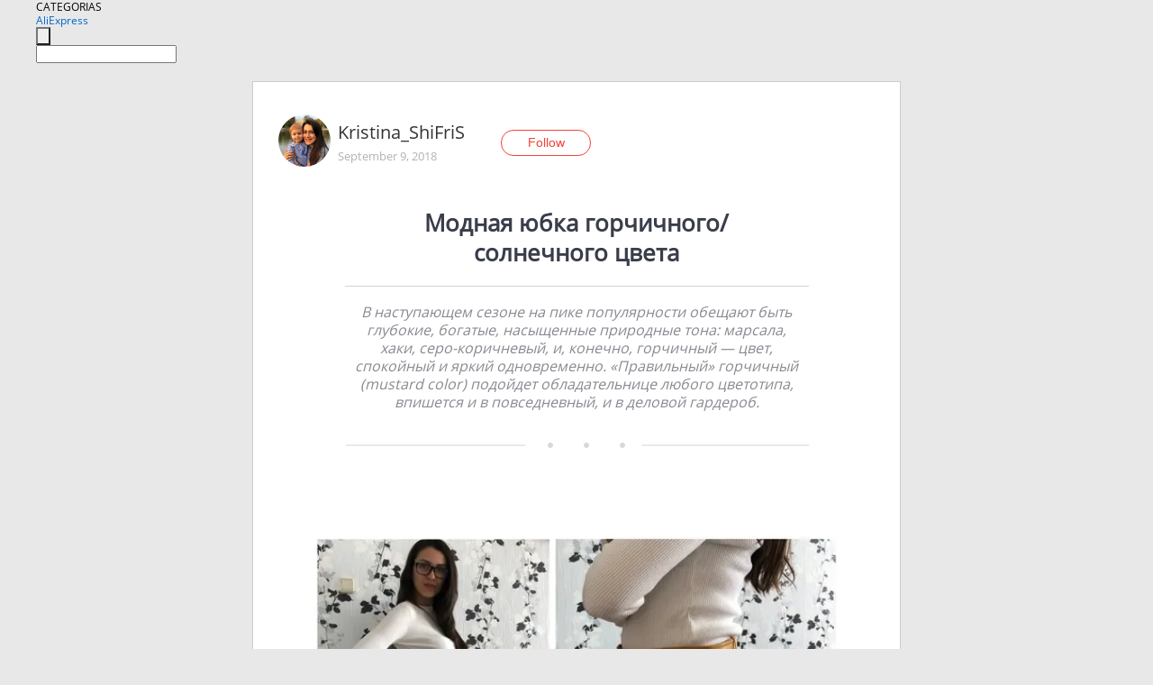

--- FILE ---
content_type: text/html;charset=UTF-8
request_url: https://www.aliexpress.com/star/ru/d-article-4000009829029616.html
body_size: 8784
content:
<!doctype html>
<html xmlns:og="http://ogp.me/ns#" xmlns:fb="http://www.facebook.com/2008/fbml">
<head>
    <meta charset="utf-8" />
    <meta http-equiv="Content-Type" content="text/html; charset=utf-8">
            <meta name="keywords" content="Модная юбка горчичного/солнечного цвета">
    
            <meta name="description" content="В наступающем сезоне на пике популярности обещают быть глубокие, богатые, насыщенные природные тона: марсала, хаки, серо-коричневый, и, конечно, горчичный — цвет, спокойный и яркий одновременно.
«Правильный» горчичный (mustard color) подойдет обладательнице любого цветотипа, впишется и в повседневный, и в деловой гардероб. " />
        <meta name="google-translate-customization" content="8daa66079a8aa29e-f219f934a1051f5a-ge19f8e1eaa3bf94b-e"/>
            <title>Модная юбка горчичного/солнечного цвета - Aliexpress</title>
                                                
           <meta name="data-spm" content="a2g1i">
    
    
                <link rel="alternate" media="only screen and (max-width: 640px)" href="https://star.aliexpress.com/post/4000009829029616"/>    
                <link rel="canonical" href="https://star.aliexpress.com/post/4000009829029616">     
    
    
           <meta property="og:title" content="Fashionable mustard/sunny skirt #AliExpress" />
   <meta name="twitter:title" content="Fashionable mustard/sunny skirt #AliExpress" />

   <meta property="og:description" content="In the coming season at the peak of popularity promise to be deep, rich, rich natural tones: marsala, khaki, gray-brown, and, of course, mustard-color, calm and bright at the same time.
&quot;Correct&quot; mustard color will suit the owner of any color type, fit in both everyday and business wardrobe. Smarter Shopping, Better Living!  Aliexpress.com" />
   <meta name="twitter:description" content="In the coming season at the peak of popularity promise to be deep, rich, rich natural tones: marsala, khaki, gray-brown, and, of course, mustard-color, calm and bright at the same time.
&quot;Correct&quot; mustard color will suit the owner of any color type, fit in both everyday and business wardrobe. Smarter Shopping, Better Living!  Aliexpress.com" />

   <meta property="og:image" content="https://ae-pic-a1.aliexpress-media.com/kf/HTB1lRC7a5nrK1RjSsziq6xptpXaJ.jpg" />
   <meta name="twitter:image" content="https://ae-pic-a1.aliexpress-media.com/kf/HTB1lRC7a5nrK1RjSsziq6xptpXaJ.jpg" />

   <meta property="og:image:width" content="1200" />

   <meta property="og:image:height" content="630" />

<meta property="og:url" content="https://star.aliexpress.com/post/4000009829029616?type=1" />

<meta property="og:type" content="article" />

<meta name="twitter:card" content="summary" />
    <meta name="viewport" content="width=device-width, initial-scale=1.0, maximum-scale=1.0, user-scalable=no" />
    <link rel="shortcut icon" href="//ae01.alicdn.com/images/eng/wholesale/icon/aliexpress.ico" type="image/x-icon"/>

    <link rel="stylesheet" type="text/css" href="//i.alicdn.com/ae-ugc/common/pc/??main.css?t=983027" />

    <script src="//i.alicdn.com/ae-global/atom/??atom.js?t=983027" data-locale="en_US"></script>
    <script src="//i.alicdn.com/ae-ugc/??hashmap.js?t=983027"></script>

        <script src="//aeu.alicdn.com/ctl/ctl.js" type="text/javascript" data-env="us"></script>
<script crossorigin type="text/javascript"  data-version="" src="//i.alicdn.com/ae-ugc/collection/pc/article/v2/??article.js?t=983027" async defer></script>



</head>
<body data-locale="" data-spm="10719911"><script>
with(document)with(body)with(insertBefore(createElement("script"),firstChild))setAttribute("exparams","userid=&aplus&ali_beacon_id=&ali_apache_id=&ali_apache_track=&ali_apache_tracktmp=&dmtrack_c={}&hn=ae%2dugc%2dweb%2df033003136101%2ede46&asid=AQAAAABMpXdprQSVLwAAAABZFDcsoFzU+Q==&sidx=0",id="beacon-aplus",src="//assets.alicdn.com/g/alilog/??aplus_plugin_aefront/index.js,mlog/aplus_int.js")
</script>
    <script>
    !(function (c, b, d, a) {
        c[a] || (c[a] = {});
        c[a].config = {
            pid: "f1fxt4k42w@c5477aa275899fd",
            appType: "web",
            imgUrl: "https://retcode-us-west-1.arms.aliyuncs.com/r.png?",
            sendResource: true,
            enableLinkTrace: true,
            behavior: true,
            ignore: {
                ignoreApis: [function (str) {
                    return !(/aliexpress/.test(str));
                }]
            }
        };
        with (b) with (body) with (insertBefore(createElement("script"), firstChild)) setAttribute("crossorigin", "", src = d)
    })(window, document, "https://g.alicdn.com/retcode/cloud-sdk/bl.js", "__bl");
</script>
    <input type="hidden" id="web-info:ws-reg-ori" value="detail" />
<input type="hidden" id="userDeviceType" value="" />
<input type="hidden" id="userCountryCode" value="US"/>
<input type="hidden" id="userCountryName" value="United States"/>
<input type="hidden" id="isResponstiveHeader" value="true"/>
<input type="hidden" id="month" value="1"/>
<input type="hidden" id="day" value="26"/>

    <input type="hidden" id="isSeller" value="false"/>

    <dsi src="https://cdp.aliexpress.com/60.htm"></dsi>


<script type="text/javascript">
    var headerConfig = {
        locale: "en_US",
        site: "glo"
    }
</script>


            <esi:include src="https://common.aliexpress.com/aeregion/aliexpress.com/common/@langField/me-lighthouse-header.htm?locale=en_US" ttl="500s"/>
    
<div class="header header-outer-container" id="header" data-spm="1000002">
    <div class="header-wrap container">
                    <div class="hm-left">
                    <div class="header-categories" id="header-categories">
                <span class="categories-title">CATEGORIAS</span>
                <i class="balloon-arrow"></i>
            </div>
                                                <div class="site-logo inside-page-logo">
                        <a href="//www.aliexpress.com/"><span class="logo-base">AliExpress</span></a>
                    </div>
                                    </div>
        <div class="hm-right">
        	                        <esi:include src="https://common.aliexpress.com/aeregion/aliexpress.com/common/@langField/ae-header.htm?locale=en_US" ttl="500s"/>
            </div>
        <div class="hm-middle">
            <form id="form-searchbar" class="searchbar-form" action="/wholesale" method="get">
                <input type="hidden" id="catId" name="catId" value="0" />
                <input type="hidden" id="historyTab" />
                <input type="hidden" id="historySearchInput" />
                <input type="hidden" id="historySearchCountry" />
                <input type="hidden" id="initiative_id" name="initiative_id" value="" />
                                                                                                                                                    <div class="searchbar-operate-box">
                                                <div id="search-cate" class="search-category hidden-sm">
                                                    <div class="search-cate-title"><span id="search-category-value" class="search-category-value"></span></div>
                        </div>
                        <input type="submit" class="search-button" value=""/>
                    </div>
                                <div class="search-key-box">
                                    <input type="text" placeholder="" maxlength="50" autocomplete="off" value="" name="SearchText" class="search-key" id="search-key" />
                                </div>
            </form>
                    </div>
    </div>
</div>

    <link rel="stylesheet" type="text/css" href="//i.alicdn.com/ae-ugc/collection/pc/article/??article.css?t=983027"/>

<div class="empty-tip">
    <div class="tip">
        <img src="//ae01.alicdn.com/kf/HTB1fv9CLXXXXXbWaXXX760XFXXXH.png" alt="">
        <p>No item found</p>
    </div>
</div>

<div class="page-container">
    <div class="container">
        <div class="main-container post-container">
            <div class="loading"></div>
            <div class="mm-ae-listUser-h5 content-container">
                <div class="list">
                    <div class="bg-cover">
                        <div class="mask-layer"></div>
                    </div>
                    <div class="userInfo">
                        <img style="margin: 8px; float: left" src="" alt="">
                        <div class="userInfo-name-container">
                            <span class="nickname"></span>
                            <p class="time"></p>
                        </div>


                        <div class="follow-wrapper ib-wrapper">
                            <span class="btn-follow-wrapper follow">
                                <button class="btn-follow">Follow</button>
                                <button class="btn-following">Following</button>
                            </span>
                        </div>
                    </div>

                    <div id="post-title" class="ugc-post-title subpost-elements">Post Title</div>
                    <div class="guidance">
                        <span id="post-summary-id" class="post-summary">Guidance</span>
                        <div class="post-border"></div>
                    </div>
                </div>
            </div>

            <div class="mm-ae-ugc-tags-h5 content-container" style="display:none">
                <div class="collage-tags">
                    <p>Related hashtags (<span class="tag-num">&nbsp;</span>)</p>
                    <div class="tags-collage"></div>
                </div>
            </div>

            <div class="mm-ae-ugc-comment-like content-container" id="ugc-comment-like">
                <div class="post-feedback">
                    <ul class="ui-tab-nav util-clearfix">
                        <li class="tab-comments ui-tab-active"><i></i>Comments (<span class="num" id="comments-num">0</span>)</li>
                        <li class="tab-likes"><i></i>Likes (<span class="num" id="likes-num">0</span>)</li>
                    </ul>
                    <div class="ui-tab-body">
                        <div class="ui-tab-pannel">
                            <div class="add-comment">
                                <div class="comment-head hide"><span class="comment-name">reply <i class="name">name</i><i class="btn-del">×</i></span></div>
                                <textarea class="form-control" maxlength="500" id="comment-input"></textarea>
                                <div class="comment-login-tips"><p>Sign In</p></div>
                                <div id="error-tips" class="error-tips"></div>
                                <button class="btn-post-comment">Post comment</button>
                            </div>
                            <div class="comments-box" id="comments-box">
                                <ul class="comments-list">
                                </ul>
                                <div class="all-comments hide"><span class="btn-more">VIEW MORE</span></div>
                            </div>
                        </div>
                        <div class="ui-tab-pannel hide">
                            <ul class="likes-list util-clearfix">
                            </ul>
                            <div class="all-likes hide"><span class="btn-more">VIEW MORE</span></div>
                        </div>
                    </div>
                </div>
            </div>
        </div>
    </div>
</div>

<script id="commentTemp" type="text/x-handlebars-template">
{{#each commentList}}
<li>
    <span class="r-avatar"><img src="{{formatAvatar commenterMember}}" class="avatar-m" alt="{{formatName commenterMember commenterMemberseq}}"></span>
    <div class="r-user-info"><span class="r-name">{{formatName commenterMember commenterMemberseq}}</span><span class="r-time">{{time createtime}}</span></div>
    <p class="r-message"><span class="be-reply {{isReplyHide beReplyNickname}}">{{beReplyNickname}}</span>{{comment}}</p>
<div class="r-operations">
    <span class="r-reply-btn" data-id="{{id}}"><i class="reply-icon"></i><span>reply</span></span>
    {{#if canDelete}}
    <span class="r-delete-btn" data-id="{{id}}"><i class="delete-icon">×</i><span>Delete</span></span>
    {{/if}}
</div>
</li>
{{/each}}
</script>

<script id="likeTemp" type="text/x-handlebars-template">
    {{#each likeList}}
    <li>
        <span class="r-avatar"><img src="{{formatAvatar this}}" class="avatar-m" alt="{{formatName this}}"></span>
        <span class="r-name">{{formatName this}}</span>
        <span class="r-time" style="display:none">Followers: {{fansCount}}</span>
    </li>
    {{/each}}
</script>

<script id="productsTemp" type="text/x-handlebars-template">
    <p class="product-header">Product List ({{count this}})</p>
<ul class="product-list">
    {{#each this}}
<li class="{{isLiHide @index}}">
    <div class="product-img-wrapper">
        <a href="{{formatUrl extendsInfo.itemUrl}}"><img src="{{extendsInfo.imageUrl}}"/></a>
    </div>
<div class="product-txt-wrapper">
    <p class="product-title"><a href="{{formatUrl extendsInfo.itemUrl}}">{{extendsInfo.comment}}</a></p>
    {{#if sellOut}}
    <span class="sell-out">Not available</span>
    {{/if}}
<p class="product-price">{{#if mobilePromotionPrice}}<i class="mobile-icon"></i><span class="mobile-tip">App only</span>{{/if}}<a
        href="{{formatUrl extendsInfo.itemUrl}}">{{extendsInfo.showPrice}}</a></p>
</div>
</li>
    {{/each}}
</ul>
    <div class="view-more {{isShow this}}"><span class="btn-more">VIEW MORE</span>
    </div>
</script>

<script>
var runParams = {
    '_lang':'en_US',
    '_platform': 'other',
    '_currency':'USD',
    'postResult': '',
    'isSuccess': 'true',
    'postId': '4000009829029616',
    'appType': '1',
    'postDetailVO': '%7B%22commentList%22%3A%5B%5D%2C%22isLikeByMe%22%3Afalse%2C%22likeByMe%22%3Afalse%2C%22likeList%22%3A%5B%7B%22createtime%22%3A1722482417066%2C%22id%22%3A8000060196616%2C%22member%22%3A%7B%22autoIncrFansEnable%22%3Afalse%2C%22avatar%22%3A%22https%3A%2F%2Fae-pic-a1.aliexpress-media.com%2Fkf%2FA7a11ce18f2d34e8a8b9532c9d7c72cfaV.jpg_200x200.jpg%22%2C%22buyerLevel%22%3A%22A1%22%2C%22commentCount%22%3A0%2C%22contactName%22%3A%22M***l%20C.%22%2C%22country%22%3A%22AU%22%2C%22fansCount%22%3A275%2C%22followCount%22%3A3373%2C%22gender%22%3A%22M%22%2C%22inBlackList%22%3Afalse%2C%22isInBlackList%22%3Afalse%2C%22isLV%22%3Afalse%2C%22lV%22%3Afalse%2C%22memberSeq%22%3A137813766%2C%22nickName%22%3A%22aussieicon%22%2C%22officialAccount%22%3Afalse%2C%22selfIntro%22%3A%22ladies%20send%20nudes%20%F0%9F%98%9Con%20X%20or%20insta%20%40cardosa1986%22%2C%22showFollowed%22%3A0%2C%22ustatus%22%3A0%7D%2C%22memberSeq%22%3A137813766%2C%22origin%22%3A2%2C%22referId%22%3A4000009829029616%2C%22type%22%3A1%7D%2C%7B%22createtime%22%3A1712971451332%2C%22id%22%3A6000040573113%2C%22member%22%3A%7B%22autoIncrFansEnable%22%3Afalse%2C%22avatar%22%3A%22https%3A%2F%2Fae-pic-a1.aliexpress-media.com%2Fkf%2FAcbd5ddb099784e719ec9d19ee886b7b4G.jpg_200x200.jpg%22%2C%22buyerLevel%22%3A%22A1%22%2C%22commentCount%22%3A0%2C%22contactName%22%3A%22O***n%20T.%22%2C%22country%22%3A%22DE%22%2C%22fansCount%22%3A179%2C%22followCount%22%3A2687%2C%22gender%22%3A%22M%22%2C%22inBlackList%22%3Afalse%2C%22isInBlackList%22%3Afalse%2C%22isLV%22%3Afalse%2C%22lV%22%3Afalse%2C%22memberSeq%22%3A4061945262%2C%22nickName%22%3A%22orhan46%22%2C%22officialAccount%22%3Afalse%2C%22selfIntro%22%3A%22no%20risk%20no%20fun%22%2C%22showFollowed%22%3A0%2C%22ustatus%22%3A0%7D%2C%22memberSeq%22%3A4061945262%2C%22origin%22%3A2%2C%22referId%22%3A4000009829029616%2C%22type%22%3A1%7D%2C%7B%22createtime%22%3A1621398882045%2C%22id%22%3A8000019681131%2C%22member%22%3A%7B%22autoIncrFansEnable%22%3Afalse%2C%22avatar%22%3A%22https%3A%2F%2Fae-pic-a1.aliexpress-media.com%2Fkf%2FUd2a1a50c7d2b4948abe234f74882cec7G.jpg_200x200.jpg%22%2C%22buyerLevel%22%3A%22A1%22%2C%22commentCount%22%3A0%2C%22contactName%22%3A%22E***c%20V.%22%2C%22country%22%3A%22US%22%2C%22fansCount%22%3A904%2C%22followCount%22%3A15308%2C%22inBlackList%22%3Afalse%2C%22isInBlackList%22%3Afalse%2C%22isLV%22%3Afalse%2C%22lV%22%3Afalse%2C%22memberSeq%22%3A1644103839%2C%22nickName%22%3A%22007JamesBond%22%2C%22officialAccount%22%3Afalse%2C%22selfIntro%22%3A%22%22%2C%22showFollowed%22%3A0%2C%22ustatus%22%3A0%7D%2C%22memberSeq%22%3A1644103839%2C%22origin%22%3A2%2C%22referId%22%3A4000009829029616%2C%22type%22%3A1%7D%2C%7B%22createtime%22%3A1618683818237%2C%22id%22%3A4000108712003%2C%22member%22%3A%7B%22autoIncrFansEnable%22%3Afalse%2C%22avatar%22%3A%22https%3A%2F%2Fae-pic-a1.aliexpress-media.com%2Fkf%2FS7bbacb8337064b989bcfd6d37a831993q.jpg_200x200.jpg%22%2C%22buyerLevel%22%3A%22A1%22%2C%22commentCount%22%3A0%2C%22contactName%22%3A%22Y***a%20K.%22%2C%22country%22%3A%22RU%22%2C%22fansCount%22%3A206%2C%22followCount%22%3A674%2C%22gender%22%3A%22F%22%2C%22inBlackList%22%3Afalse%2C%22isInBlackList%22%3Afalse%2C%22isLV%22%3Afalse%2C%22lV%22%3Afalse%2C%22memberSeq%22%3A198397972%2C%22nickName%22%3A%22Yulia_Kozlova%22%2C%22officialAccount%22%3Afalse%2C%22selfIntro%22%3A%22%22%2C%22showFollowed%22%3A0%2C%22ustatus%22%3A0%7D%2C%22memberSeq%22%3A198397972%2C%22origin%22%3A3%2C%22referId%22%3A4000009829029616%2C%22type%22%3A1%7D%2C%7B%22createtime%22%3A1576531958543%2C%22id%22%3A6000005617945%2C%22member%22%3A%7B%22autoIncrFansEnable%22%3Afalse%2C%22avatar%22%3A%22https%3A%2F%2Fae-pic-a1.aliexpress-media.com%2Fkf%2FU53b7613ed1b84564b4fb5fe08c5504370.jpg_200x200.jpg%22%2C%22buyerLevel%22%3A%22A1%22%2C%22commentCount%22%3A0%2C%22contactName%22%3A%22A***l%20T.%22%2C%22country%22%3A%22TR%22%2C%22fansCount%22%3A2978%2C%22followCount%22%3A573%2C%22gender%22%3A%22M%22%2C%22inBlackList%22%3Afalse%2C%22isInBlackList%22%3Afalse%2C%22isLV%22%3Afalse%2C%22lV%22%3Afalse%2C%22memberSeq%22%3A752725389%2C%22nickName%22%3A%22AdilTek%22%2C%22officialAccount%22%3Afalse%2C%22selfIntro%22%3A%22nayman63%40gmail.com%20%20I%20live%20in%20Istanbul%20-%20Turkey.%20I%20m%20meteorologist%20and%20climate%20researcher.%20I%20am%20working%20at%20University%20%22%2C%22showFollowed%22%3A0%2C%22ustatus%22%3A0%7D%2C%22memberSeq%22%3A752725389%2C%22origin%22%3A2%2C%22referId%22%3A4000009829029616%2C%22type%22%3A1%7D%2C%7B%22createtime%22%3A1568665048384%2C%22id%22%3A4000067736676%2C%22member%22%3A%7B%22autoIncrFansEnable%22%3Afalse%2C%22avatar%22%3A%22https%3A%2F%2Fae-pic-a1.aliexpress-media.com%2Fkf%2FS7bbacb8337064b989bcfd6d37a831993q.jpg_200x200.jpg%22%2C%22buyerLevel%22%3A%22A1%22%2C%22commentCount%22%3A0%2C%22contactName%22%3A%22A***r%20V.%22%2C%22country%22%3A%22RU%22%2C%22fansCount%22%3A140%2C%22followCount%22%3A692%2C%22gender%22%3A%22M%22%2C%22inBlackList%22%3Afalse%2C%22isInBlackList%22%3Afalse%2C%22isLV%22%3Afalse%2C%22lV%22%3Afalse%2C%22memberSeq%22%3A917054133%2C%22nickName%22%3A%22Alexandr_Vasilev_917054133%22%2C%22officialAccount%22%3Afalse%2C%22showFollowed%22%3A0%2C%22ustatus%22%3A0%7D%2C%22memberSeq%22%3A917054133%2C%22origin%22%3A2%2C%22referId%22%3A4000009829029616%2C%22type%22%3A1%7D%2C%7B%22createtime%22%3A1568537939090%2C%22id%22%3A4000067592137%2C%22member%22%3A%7B%22autoIncrFansEnable%22%3Afalse%2C%22avatar%22%3A%22https%3A%2F%2Fae-pic-a1.aliexpress-media.com%2Fkf%2FS7bbacb8337064b989bcfd6d37a831993q.jpg_200x200.jpg%22%2C%22buyerLevel%22%3A%22A1%22%2C%22commentCount%22%3A0%2C%22contactName%22%3A%22I***r%20M.%22%2C%22country%22%3A%22RU%22%2C%22fansCount%22%3A94%2C%22followCount%22%3A242%2C%22gender%22%3A%22M%22%2C%22inBlackList%22%3Afalse%2C%22isInBlackList%22%3Afalse%2C%22isLV%22%3Afalse%2C%22lV%22%3Afalse%2C%22memberSeq%22%3A732355772%2C%22nickName%22%3A%22Igor_Macko%22%2C%22officialAccount%22%3Afalse%2C%22showFollowed%22%3A0%2C%22ustatus%22%3A0%7D%2C%22memberSeq%22%3A732355772%2C%22origin%22%3A3%2C%22referId%22%3A4000009829029616%2C%22type%22%3A1%7D%2C%7B%22createtime%22%3A1556383001898%2C%22id%22%3A50127418066%2C%22member%22%3A%7B%22autoIncrFansEnable%22%3Afalse%2C%22avatar%22%3A%22https%3A%2F%2Fae-pic-a1.aliexpress-media.com%2Fkf%2FS7bbacb8337064b989bcfd6d37a831993q.jpg_200x200.jpg%22%2C%22buyerLevel%22%3A%22A1%22%2C%22commentCount%22%3A0%2C%22contactName%22%3A%22V***o%20V.%22%2C%22country%22%3A%22AR%22%2C%22fansCount%22%3A5%2C%22followCount%22%3A1%2C%22inBlackList%22%3Afalse%2C%22isInBlackList%22%3Afalse%2C%22isLV%22%3Afalse%2C%22lV%22%3Afalse%2C%22memberSeq%22%3A1828886099%2C%22nickName%22%3A%22Vero_Vero%22%2C%22officialAccount%22%3Afalse%2C%22showFollowed%22%3A0%2C%22ustatus%22%3A0%7D%2C%22memberSeq%22%3A1828886099%2C%22origin%22%3A2%2C%22referId%22%3A4000009829029616%2C%22type%22%3A1%7D%2C%7B%22createtime%22%3A1553933511761%2C%22id%22%3A6000000837793%2C%22member%22%3A%7B%22autoIncrFansEnable%22%3Afalse%2C%22avatar%22%3A%22https%3A%2F%2Fae-pic-a1.aliexpress-media.com%2Fkf%2FUT8r.eWX.VXXXagOFbXm.jpg_200x200.jpg%22%2C%22buyerLevel%22%3A%22A1%22%2C%22commentCount%22%3A0%2C%22contactName%22%3A%22M***c%20A.%22%2C%22country%22%3A%22NL%22%2C%22fansCount%22%3A143%2C%22followCount%22%3A12%2C%22gender%22%3A%22M%22%2C%22inBlackList%22%3Afalse%2C%22isInBlackList%22%3Afalse%2C%22isLV%22%3Afalse%2C%22lV%22%3Afalse%2C%22memberSeq%22%3A877429814%2C%22nickName%22%3A%22Maabster%22%2C%22officialAccount%22%3Afalse%2C%22selfIntro%22%3A%22%22%2C%22showFollowed%22%3A0%2C%22ustatus%22%3A0%7D%2C%22memberSeq%22%3A877429814%2C%22origin%22%3A3%2C%22referId%22%3A4000009829029616%2C%22type%22%3A1%7D%2C%7B%22createtime%22%3A1550092607267%2C%22id%22%3A4000054783717%2C%22member%22%3A%7B%22autoIncrFansEnable%22%3Afalse%2C%22avatar%22%3A%22https%3A%2F%2Fae-pic-a1.aliexpress-media.com%2Fkf%2FUT8PV2LXrxbXXagOFbXw.jpg_200x200.jpg%22%2C%22buyerLevel%22%3A%22A1%22%2C%22commentCount%22%3A0%2C%22contactName%22%3A%22A***t%20A.%22%2C%22country%22%3A%22RU%22%2C%22fansCount%22%3A615%2C%22followCount%22%3A1909%2C%22gender%22%3A%22F%22%2C%22inBlackList%22%3Afalse%2C%22isInBlackList%22%3Afalse%2C%22isLV%22%3Afalse%2C%22lV%22%3Afalse%2C%22memberSeq%22%3A703363230%2C%22nickName%22%3A%22%D0%A5%D1%8C%D1%8D%D0%BD%D1%83%D0%BD%D1%8D%22%2C%22officialAccount%22%3Afalse%2C%22selfIntro%22%3A%22%22%2C%22showFollowed%22%3A0%2C%22ustatus%22%3A0%7D%2C%22memberSeq%22%3A703363230%2C%22origin%22%3A2%2C%22referId%22%3A4000009829029616%2C%22type%22%3A1%7D%5D%2C%22memberSnapshotVO%22%3A%7B%22autoIncrFansEnable%22%3Afalse%2C%22avatar%22%3A%22https%3A%2F%2Fae-pic-a1.aliexpress-media.com%2Fkf%2FU079a6c22110e413eb9686018352eb1b6D.jpg_200x200.jpg%22%2C%22buyerLevel%22%3A%22A1%22%2C%22commentCount%22%3A0%2C%22contactName%22%3A%22K***a%20S.%22%2C%22country%22%3A%22RU%22%2C%22fansCount%22%3A10326%2C%22followCount%22%3A366%2C%22followedByMe%22%3Afalse%2C%22gender%22%3A%22F%22%2C%22inBlackList%22%3Afalse%2C%22isInBlackList%22%3Afalse%2C%22isLV%22%3Afalse%2C%22lV%22%3Afalse%2C%22memberSeq%22%3A811619616%2C%22nickName%22%3A%22Kristina_ShiFriS%22%2C%22officialAccount%22%3Afalse%2C%22selfIntro%22%3A%22%D0%9C%D0%B0%D0%BC%D0%B0%20%D0%BC%D0%B0%D0%BB%D0%B5%D0%BD%D1%8C%D0%BA%D0%BE%D0%B9%20%D0%BF%D1%80%D0%B8%D0%BD%D1%86%D0%B5%D1%81%D1%81%D1%8B%5Cn%5Cn%5Cnhttps%3A%2F%2Finstagram.com%2Fkristina_shifris%5CnE-mail%3A%20shifris%40yandex.ru%5CnVK%3A%20https%3A%2F%2Fm.vk.com%2Fid540742019%5Cnhttps%3A%2F%2Fru.itao.com%2Fu%2F299491494%5Cnhttps%3A%2F%2Fwww.youtube.com%2Fchannel%2FUCJduEDmcTUTHLto2Bcw3-xA%5Cn%5Cn%5CnMy%20parameters%3A%20chest%2086%20cm%2C%20waist%2068%20cm%2C%20hips%2C%2088%20cm%2C%20%5Cnheight%20174%20cm%2C%20weight%2059%20kg.%22%2C%22showFollowed%22%3A0%2C%22ustatus%22%3A0%7D%2C%22postEntity%22%3A%7B%22apptype%22%3A1%2C%22categoryId%22%3A999%2C%22commentCount%22%3A33%2C%22createtime%22%3A1536508427509%2C%22duringReviewPeriod%22%3Afalse%2C%22extendsInfo%22%3A%22newpost%22%2C%22extendsJson%22%3A%22%7B%5C%22snsShareImage%5C%22%3A%5C%22HTB1lRC7a5nrK1RjSsziq6xptpXaJ.jpg%5C%22%7D%22%2C%22featured%22%3A0%2C%22hashtags%22%3A%22Skirt%20%D0%BC%D0%BE%D0%B4%D0%B0%20%D0%BA%D1%80%D0%B0%D1%81%D0%BE%D1%82%D0%B0%20Simplee%20goodbuy%22%2C%22id%22%3A4000009829029616%2C%22likeCount%22%3A184%2C%22locale%22%3A%22ru_RU%22%2C%22localeGroup%22%3A%22ru%22%2C%22mainPicHeight%22%3A0%2C%22mainPicList%22%3A%5B%5D%2C%22mainPicWidth%22%3A0%2C%22memberseq%22%3A811619616%2C%22origin%22%3A3%2C%22repostCount%22%3A0%2C%22status%22%3A0%2C%22subPostCount%22%3A16%2C%22subPostList%22%3A%5B%7B%22bigImageUrl%22%3A%22https%3A%2F%2Fae-pic-a1.aliexpress-media.com%2Fkf%2FUTB85wQ7CVfFXKJk43Otq6xIPFXad.jpg_960x960.jpg%22%2C%22extendsInfo%22%3A%22%7B%5C%22width%5C%22%3A%5C%221000%5C%22%2C%5C%22height%5C%22%3A%5C%221000%5C%22%7D%22%2C%22id%22%3A4000009829030%2C%22imageUrl%22%3A%22https%3A%2F%2Fae-pic-a1.aliexpress-media.com%2Fkf%2FUTB85wQ7CVfFXKJk43Otq6xIPFXad.jpg_640x640.jpg%22%2C%22position%22%3A0%2C%22postId%22%3A4000009829029616%2C%22type%22%3A1%7D%2C%7B%22content%22%3A%22%D0%AF%20%D0%B2%20%D0%B2%D0%BE%D1%81%D1%82%D0%BE%D1%80%D0%B3%D0%B5%20%D0%BE%D1%82%20%D0%B0%D1%81%D0%B8%D0%BC%D0%BC%D0%B5%D1%82%D1%80%D0%B8%D1%87%D0%BD%D0%BE%D0%B3%D0%BE%20%D0%BA%D1%80%D0%BE%D1%8F%20%D1%8E%D0%B1%D0%BE%D1%87%D0%BA%D0%B8.%20%D0%AD%D1%82%D0%BE%20%D0%B2%D1%8B%D0%B3%D0%BB%D1%8F%D0%B4%D0%B8%D1%82%20%D0%BC%D0%BE%D0%B4%D0%BD%D0%BE%20%D0%B8%20%D1%81%D1%82%D0%B8%D0%BB%D1%8C%D0%BD%D0%BE.%20%D0%9D%D0%B5%D0%BE%D0%B1%D1%8B%D1%87%D0%BD%D1%8B%D0%B9%20%D0%BF%D0%BE%D0%BA%D1%80%D0%BE%D0%B9%20%D0%BF%D1%80%D0%B8%D0%B4%D0%B0%D1%91%D1%82%20%D0%BC%D0%BE%D0%B4%D0%B5%D0%BB%D0%B8%20%D0%BD%D0%B5%D0%BA%D1%83%D1%8E%20%D1%85%D0%B0%D0%BE%D1%82%D0%B8%D1%87%D0%BD%D0%BE%D1%81%D1%82%D1%8C%20%D0%B8%20%D1%81%D0%B2%D0%BE%D0%B1%D0%BE%D0%B4%D1%83.%20%D0%92%20%D0%BB%D1%8E%D0%B1%D0%BE%D0%BC%20%D1%81%D0%BB%D1%83%D1%87%D0%B0%D0%B5%20%D1%82%D0%B0%D0%BA%D0%BE%D0%B5%20%D0%BE%D0%B1%D0%BB%D0%B0%D1%87%D0%B5%D0%BD%D0%B8%D0%B5%20%D0%BD%D0%B5%20%D0%BE%D1%81%D1%82%D0%B0%D0%B2%D0%B8%D1%82%20%D0%B4%D0%B5%D0%B2%D1%83%D1%88%D0%BA%D1%83%20%D0%B1%D0%B5%D0%B7%20%D0%B2%D0%BD%D0%B8%D0%BC%D0%B0%D0%BD%D0%B8%D1%8F.%20%D0%96%D0%B5%D0%BD%D1%89%D0%B8%D0%BD%D0%B0%D0%BC%2C%20%D1%83%D1%81%D1%82%D0%B0%D0%B2%D1%88%D0%B8%D0%BC%20%D0%BE%D1%82%20%D0%BE%D0%B1%D1%8B%D0%BA%D0%BD%D0%BE%D0%B2%D0%B5%D0%BD%D0%BD%D0%BE%D0%B9%20%D0%B8%20%D0%BB%D0%B0%D0%BA%D0%BE%D0%BD%D0%B8%D1%87%D0%BD%D0%BE%D0%B9%20%D0%BE%D0%B4%D0%B5%D0%B6%D0%B4%D1%8B%2C%20%D1%81%D1%82%D0%BE%D0%B8%D1%82%20%D0%BE%D0%B1%D1%80%D0%B0%D1%82%D0%B8%D1%82%D1%8C%20%D0%B2%D0%BD%D0%B8%D0%BC%D0%B0%D0%BD%D0%B8%D0%B5%20%D0%BD%D0%B0%20%D1%82%D0%B0%D0%BA%D0%BE%D0%B9%20%D0%BA%D1%80%D0%BE%D0%B9%20%D0%BE%D0%B4%D0%B5%D0%B6%D0%B4%D1%8B.%20%D0%AD%D1%82%D0%BE%D1%82%20%D0%BD%D0%B0%D1%80%D1%8F%D0%B4%20%D0%B2%20%D0%BE%D0%B1%D1%80%D0%B0%D0%B7%D0%B5%20%D0%BF%D1%80%D0%B8%D0%B4%D0%B0%D1%81%D1%82%20%D0%B5%D0%BC%D1%83%20%D0%BE%D1%80%D0%B8%D0%B3%D0%B8%D0%BD%D0%B0%D0%BB%D1%8C%D0%BD%D0%BE%D1%81%D1%82%D1%8C%20%D0%B8%20%D0%BD%D0%B5%D0%BF%D1%80%D0%B8%D0%BD%D1%83%D0%B6%D0%B4%D0%B5%D0%BD%D0%BD%D0%BE%D1%81%D1%82%D1%8C.%22%2C%22id%22%3A4000009829031%2C%22position%22%3A1%2C%22postId%22%3A4000009829029616%2C%22subTranslatedContents%22%3A%7B%22content%22%3A%22I%27m%20delighted%20with%20the%20asymmetrical%20cut%20of%20the%20skirt.%20It%20looks%20fashionable%20and%20stylish.%20Unusual%20cut%20gives%20the%20model%20some%20chaoticism%20and%20freedom.%20In%20any%20case%2C%20this%20possession%20will%20not%20leave%20the%20girl%20without%20attention.%20Women%2C%20tired%20of%20ordinary%20and%20concise%20clothes%2C%20should%20pay%20attention%20to%20such%20a%20cut%20of%20clothes.%20This%20outfit%20in%20the%20image%20will%20give%20it%20originality%20and%20ease.%22%7D%2C%22type%22%3A0%7D%2C%7B%22bigImageUrl%22%3A%22https%3A%2F%2Fae-pic-a1.aliexpress-media.com%2Fkf%2FUTB8ivVFi22JXKJkSanrq6y3lVXa7.jpg_960x960.jpg%22%2C%22extendsInfo%22%3A%22%7B%5C%22width%5C%22%3A%5C%221000%5C%22%2C%5C%22height%5C%22%3A%5C%221000%5C%22%7D%22%2C%22id%22%3A4000009829032%2C%22imageUrl%22%3A%22https%3A%2F%2Fae-pic-a1.aliexpress-media.com%2Fkf%2FUTB8ivVFi22JXKJkSanrq6y3lVXa7.jpg_640x640.jpg%22%2C%22position%22%3A2%2C%22postId%22%3A4000009829029616%2C%22type%22%3A1%7D%2C%7B%22content%22%3A%22%D0%94%D0%BE%D1%81%D1%82%D0%B0%D0%B2%D0%BA%D0%B0%20%D0%B1%D1%8B%D1%81%D1%82%D1%80%D0%B0%D1%8F%20-%20%D0%B2%20%D1%82%D0%B5%D1%87%D0%B5%D0%BD%D0%B8%D0%B8%20%D0%B4%D0%B2%D1%83%D1%85%20%D0%BD%D0%B5%D0%B4%D0%B5%D0%BB%D1%8C%20%D1%88%D0%BB%D0%B0%20%D0%BF%D0%BE%D1%81%D1%8B%D0%BB%D0%BA%D0%B0%20%D0%B4%D0%BE%20%D0%9C%D0%BE%D1%81%D0%BA%D0%B2%D1%8B.%20%D0%A3%D0%BF%D0%B0%D0%BA%D0%BE%D0%B2%D0%B0%D0%BD%D0%BE%20%D0%B1%D1%8B%D0%BB%D0%BE%20%D0%B2%20%D1%84%D0%B8%D1%80%D0%BC%D0%B5%D0%BD%D0%BD%D1%8B%D0%B9%20%D0%BF%D0%B0%D0%BA%D0%B5%D1%82%2C%20%D0%B2%20%D1%81%D0%BB%D0%BE%D0%B8%20%D0%BF%D1%80%D0%BE%D0%BB%D0%BE%D0%B6%D0%B5%D0%BD%D0%B0%20%D1%83%D0%BF%D0%B0%D0%BA%D0%BE%D0%B2%D0%BE%D1%87%D0%BD%D0%B0%D1%8F%20%D0%B1%D1%83%D0%BC%D0%B0%D0%B3%D0%B0.%20%22%2C%22id%22%3A4000009829033%2C%22position%22%3A3%2C%22postId%22%3A4000009829029616%2C%22subTranslatedContents%22%3A%7B%22content%22%3A%22Delivery%20fast-within%20two%20weeks%20there%20was%20a%20parcel%20to%20moscow.%20Packed%20in%20a%20branded%20package%2C%20packed%20in%20layers.%22%7D%2C%22type%22%3A0%7D%2C%7B%22bigImageUrl%22%3A%22https%3A%2F%2Fae-pic-a1.aliexpress-media.com%2Fkf%2FUTB8zQmJCMQydeJk43PUq6AyQpXas.jpg_960x960.jpg%22%2C%22extendsInfo%22%3A%22%7B%5C%22width%5C%22%3A%5C%221000%5C%22%2C%5C%22height%5C%22%3A%5C%221000%5C%22%7D%22%2C%22id%22%3A4000009829034%2C%22imageUrl%22%3A%22https%3A%2F%2Fae-pic-a1.aliexpress-media.com%2Fkf%2FUTB8zQmJCMQydeJk43PUq6AyQpXas.jpg_640x640.jpg%22%2C%22position%22%3A4%2C%22postId%22%3A4000009829029616%2C%22type%22%3A1%7D%2C%7B%22content%22%3A%22%D0%94%D0%BE%D1%81%D1%82%D0%B0%D0%B2%D0%BA%D0%B0%20%D0%B1%D1%8B%D1%81%D1%82%D1%80%D0%B0%D1%8F%20-%20%D0%B2%20%D1%82%D0%B5%D1%87%D0%B5%D0%BD%D0%B8%D0%B8%20%D0%B4%D0%B2%D1%83%D1%85%20%D0%BD%D0%B5%D0%B4%D0%B5%D0%BB%D1%8C%20%D1%88%D0%BB%D0%B0%20%D0%BF%D0%BE%D1%81%D1%8B%D0%BB%D0%BA%D0%B0%20%D0%B4%D0%BE%20%D0%9C%D0%BE%D1%81%D0%BA%D0%B2%D1%8B.%20%D0%A3%D0%BF%D0%B0%D0%BA%D0%BE%D0%B2%D0%B0%D0%BD%D0%BE%20%D0%B1%D1%8B%D0%BB%D0%BE%20%D0%B2%20%D1%84%D0%B8%D1%80%D0%BC%D0%B5%D0%BD%D0%BD%D1%8B%D0%B9%20%D0%BF%D0%B0%D0%BA%D0%B5%D1%82%2C%20%D0%B2%20%D1%81%D0%BB%D0%BE%D0%B8%20%D0%BF%D1%80%D0%BE%D0%BB%D0%BE%D0%B6%D0%B5%D0%BD%D0%B0%20%D1%83%D0%BF%D0%B0%D0%BA%D0%BE%D0%B2%D0%BE%D1%87%D0%BD%D0%B0%D1%8F%20%D0%B1%D1%83%D0%BC%D0%B0%D0%B3%D0%B0.%20%22%2C%22id%22%3A4000009829035%2C%22position%22%3A5%2C%22postId%22%3A4000009829029616%2C%22subTranslatedContents%22%3A%7B%22content%22%3A%22Delivery%20fast-within%20two%20weeks%20there%20was%20a%20parcel%20to%20moscow.%20Packed%20in%20a%20branded%20package%2C%20packed%20in%20layers.%22%7D%2C%22type%22%3A0%7D%2C%7B%22bigImageUrl%22%3A%22https%3A%2F%2Fae-pic-a1.aliexpress-media.com%2Fkf%2FUTB8QIxKiVfJXKJkSamHq6zLyVXaV.jpg_960x960.jpg%22%2C%22extendsInfo%22%3A%22%7B%5C%22width%5C%22%3A%5C%22750%5C%22%2C%5C%22height%5C%22%3A%5C%221000%5C%22%7D%22%2C%22id%22%3A4000009829036%2C%22imageUrl%22%3A%22https%3A%2F%2Fae-pic-a1.aliexpress-media.com%2Fkf%2FUTB8QIxKiVfJXKJkSamHq6zLyVXaV.jpg_640x640.jpg%22%2C%22position%22%3A6%2C%22postId%22%3A4000009829029616%2C%22type%22%3A1%7D%2C%7B%22content%22%3A%22%D0%9D%D0%B0%20%D0%BF%D0%B0%D1%80%D0%B0%D0%BC%D0%B5%D1%82%D1%80%D1%8B%20%D0%9E%D0%A2%2068%D1%81%D0%BC%2C%20%D0%9E%D0%91%2088%D1%81%D0%BC%2C%20%D1%80%D0%BE%D1%81%D1%82%20174%D1%81%D0%BC%2C%20%D0%B2%D1%8B%D0%B1%D1%80%D0%B0%D0%BB%D0%B0%20%D1%80%D0%B0%D0%B7%D0%BC%D0%B5%D1%80%20S.%20%D0%A0%D0%B0%D0%B7%D0%BC%D0%B5%D1%80%20%D0%BF%D0%BE%D0%B4%D0%BE%D1%88%D1%91%D0%BB%20%D1%85%D0%BE%D1%80%D0%BE%D1%88%D0%BE.%22%2C%22id%22%3A4000009829037%2C%22position%22%3A7%2C%22postId%22%3A4000009829029616%2C%22subTranslatedContents%22%3A%7B%22content%22%3A%22On%20the%20parameters%20from%2068%20cm%2C%20about%2088%20cm%2C%20height%20174%20cm%2C%20chose%20the%20size%20s.%20the%20size%20approached%20well.%22%7D%2C%22type%22%3A0%7D%2C%7B%22bigImageUrl%22%3A%22https%3A%2F%2Fae-pic-a1.aliexpress-media.com%2Fkf%2FUTB89I1MCRahduJk43Jaq6zM8FXaE.jpg_960x960.jpg%22%2C%22extendsInfo%22%3A%22%7B%5C%22width%5C%22%3A%5C%221000%5C%22%2C%5C%22height%5C%22%3A%5C%221000%5C%22%7D%22%2C%22id%22%3A4000009829038%2C%22imageUrl%22%3A%22https%3A%2F%2Fae-pic-a1.aliexpress-media.com%2Fkf%2FUTB89I1MCRahduJk43Jaq6zM8FXaE.jpg_640x640.jpg%22%2C%22position%22%3A8%2C%22postId%22%3A4000009829029616%2C%22type%22%3A1%7D%2C%7B%22content%22%3A%22%D0%9A%D0%B0%D1%87%D0%B5%D1%81%D1%82%D0%B2%D0%BE%20%D0%BE%D1%82%D0%BB%D0%B8%D1%87%D0%BD%D0%BE%D0%B5%2C%20%D0%B2%D1%81%D0%B5%20%D0%B0%D0%BA%D0%BA%D1%83%D1%80%D0%B0%D1%82%D0%BD%D0%BE%20%D0%B8%20%D1%80%D0%BE%D0%B2%D0%BD%D0%BE.%20%D0%9C%D0%BE%D0%BB%D0%BD%D0%B8%D1%8F%20%D1%80%D0%B0%D0%B1%D0%BE%D1%82%D0%B0%D0%B5%D1%82%20%D0%BE%D1%82%D0%BB%D0%B8%D1%87%D0%BD%D0%BE.%20%5Cn%20%D0%94%D1%83%D0%BC%D0%B0%D1%8E%20%D0%BC%D0%BD%D0%BE%D0%B3%D0%B8%D0%B5%20%D0%B7%D0%BD%D0%B0%D0%BA%D0%BE%D0%BC%D1%8B%20%D1%81%20%D0%B8%D0%B7%D0%B3%D0%BE%D1%82%D0%BE%D0%B2%D0%B8%D1%82%D0%B5%D0%BB%D0%B5%D0%BC%20Simplee.%20%D0%9E%D0%BD%D0%B8%20%D0%B2%D1%81%D0%B5%D0%B3%D0%B4%D0%B0%20%D0%BF%D0%BE%D0%B4%D0%B4%D0%B5%D1%80%D0%B6%D0%B8%D0%B2%D0%B0%D1%8E%D1%82%20%D1%80%D0%B5%D0%B9%D1%82%D0%B8%D0%BD%D0%B3%20%D0%BA%D0%B0%D1%87%D0%B5%D1%81%D1%82%D0%B2%D0%B5%D0%BD%D0%BD%D0%BE%D0%B9%20%D0%B8%20%D0%BE%D1%80%D0%B8%D0%B3%D0%B8%D0%BD%D0%B0%D0%BB%D1%8C%D0%BD%D0%BE%D0%B9%20%D0%B6%D0%B5%D0%BD%D1%81%D0%BA%D0%BE%D0%B9%20%D0%BE%D0%B4%D0%B5%D0%B6%D0%B4%D1%8B.%20%22%2C%22id%22%3A4000009829039%2C%22position%22%3A9%2C%22postId%22%3A4000009829029616%2C%22subTranslatedContents%22%3A%7B%22content%22%3A%22The%20quality%20is%20excellent%2C%20everything%20is%20neat%20and%20smooth.%20Lightning%20works%20fine.%5CnI%20think%20many%20are%20familiar%20with%20the%20manufacturer%20simplee.%20They%20always%20support%20the%20rating%20of%20high-quality%20and%20original%20women%27s%20clothing.%22%7D%2C%22type%22%3A0%7D%2C%7B%22bigImageUrl%22%3A%22https%3A%2F%2Fae-pic-a1.aliexpress-media.com%2Fkf%2FUTB85gBBi_zIXKJkSafVq6yWgXXag.jpg_960x960.jpg%22%2C%22extendsInfo%22%3A%22%7B%5C%22width%5C%22%3A%5C%221000%5C%22%2C%5C%22height%5C%22%3A%5C%221000%5C%22%7D%22%2C%22id%22%3A4000009829040%2C%22imageUrl%22%3A%22https%3A%2F%2Fae-pic-a1.aliexpress-media.com%2Fkf%2FUTB85gBBi_zIXKJkSafVq6yWgXXag.jpg_640x640.jpg%22%2C%22position%22%3A10%2C%22postId%22%3A4000009829029616%2C%22type%22%3A1%7D%2C%7B%22bigImageUrl%22%3A%22https%3A%2F%2Fae-pic-a1.aliexpress-media.com%2Fkf%2FUTB8IAtviYnJXKJkSahGq6xhzFXac.jpg_960x960.jpg%22%2C%22extendsInfo%22%3A%22%7B%5C%22width%5C%22%3A%5C%221000%5C%22%2C%5C%22height%5C%22%3A%5C%221000%5C%22%7D%22%2C%22id%22%3A4000009829041%2C%22imageUrl%22%3A%22https%3A%2F%2Fae-pic-a1.aliexpress-media.com%2Fkf%2FUTB8IAtviYnJXKJkSahGq6xhzFXac.jpg_640x640.jpg%22%2C%22position%22%3A11%2C%22postId%22%3A4000009829029616%2C%22type%22%3A1%7D%2C%7B%22bigImageUrl%22%3A%22https%3A%2F%2Fae-pic-a1.aliexpress-media.com%2Fkf%2FUTB8h2VFi22JXKJkSanrq6y3lVXaW.jpg_960x960.jpg%22%2C%22extendsInfo%22%3A%22%7B%5C%22width%5C%22%3A%5C%221000%5C%22%2C%5C%22height%5C%22%3A%5C%221000%5C%22%7D%22%2C%22id%22%3A4000009829042%2C%22imageUrl%22%3A%22https%3A%2F%2Fae-pic-a1.aliexpress-media.com%2Fkf%2FUTB8h2VFi22JXKJkSanrq6y3lVXaW.jpg_640x640.jpg%22%2C%22position%22%3A12%2C%22postId%22%3A4000009829029616%2C%22type%22%3A1%7D%2C%7B%22bigImageUrl%22%3A%22https%3A%2F%2Fae-pic-a1.aliexpress-media.com%2Fkf%2FUTB80A8OCiaMiuJk43PTq6ySmXXaE.jpg_960x960.jpg%22%2C%22extendsInfo%22%3A%22%7B%5C%22width%5C%22%3A%5C%221000%5C%22%2C%5C%22height%5C%22%3A%5C%221000%5C%22%7D%22%2C%22id%22%3A4000009829043%2C%22imageUrl%22%3A%22https%3A%2F%2Fae-pic-a1.aliexpress-media.com%2Fkf%2FUTB80A8OCiaMiuJk43PTq6ySmXXaE.jpg_640x640.jpg%22%2C%22position%22%3A13%2C%22postId%22%3A4000009829029616%2C%22type%22%3A1%7D%2C%7B%22bigImageUrl%22%3A%22https%3A%2F%2Fae-pic-a1.aliexpress-media.com%2Fkf%2FUTB8hLVFi22JXKJkSanrq6y3lVXaG.jpg_960x960.jpg%22%2C%22extendsInfo%22%3A%22%7B%5C%22width%5C%22%3A%5C%221000%5C%22%2C%5C%22height%5C%22%3A%5C%221000%5C%22%7D%22%2C%22id%22%3A4000009829044%2C%22imageUrl%22%3A%22https%3A%2F%2Fae-pic-a1.aliexpress-media.com%2Fkf%2FUTB8hLVFi22JXKJkSanrq6y3lVXaG.jpg_640x640.jpg%22%2C%22position%22%3A14%2C%22postId%22%3A4000009829029616%2C%22type%22%3A1%7D%2C%7B%22content%22%3A%22%D0%AF%20%D0%BE%D1%87%D0%B5%D0%BD%D1%8C%20%D0%B4%D0%BE%D0%B2%D0%BE%D0%BB%D1%8C%D0%BD%D0%B0%20%D0%BF%D0%BE%D0%BA%D1%83%D0%BF%D0%BA%D0%BE%D0%B9.%20%D0%90%20%D0%BA%D1%82%D0%BE%20%D0%B7%D0%B0%D0%B4%D1%83%D0%BC%D1%8B%D0%B2%D0%B0%D0%B5%D1%82%D1%81%D1%8F%20%D0%BE%20%D0%BF%D0%BE%D0%BA%D1%83%D0%BF%D0%BA%D0%B5%20%D0%BC%D0%BE%D0%B4%D0%BD%D0%BE%D0%B9%20%D1%8E%D0%B1%D0%BE%D1%87%D0%BA%D0%B8%20%D0%BD%D0%B0%20%D0%BE%D1%81%D0%B5%D0%BD%D0%BD%D0%B8%D0%B9%20%D0%BF%D0%B5%D1%80%D0%B8%D0%BE%D0%B4%2C%20%D0%BE%D0%B1%D1%80%D0%B0%D1%82%D0%B8%D1%82%D0%B5%20%D0%B2%D0%BD%D0%B8%D0%BC%D0%B0%D0%BD%D0%B8%D0%B5%20%D0%BD%D0%B0%20%D0%B4%D0%B0%D0%BD%D0%BD%D1%83%D1%8E%20%D0%BC%D0%BE%D0%B4%D0%B5%D0%BB%D1%8C.%20%5Cn%D0%A3%D0%B4%D0%B0%D1%87%D0%BD%D1%8B%D1%85%20%D0%BF%D0%BE%D0%BA%D1%83%D0%BF%D0%BE%D0%BA%20%F0%9F%91%9B%F0%9F%91%9B%F0%9F%91%9B%5Cn%D0%94%D0%BE%20%D1%81%D0%BA%D0%BE%D1%80%D1%8B%D1%85%20%D0%B2%D1%81%D1%82%D1%80%D0%B5%D1%87.%22%2C%22id%22%3A4000009829045%2C%22position%22%3A15%2C%22postId%22%3A4000009829029616%2C%22subTranslatedContents%22%3A%7B%22content%22%3A%22I%20am%20very%20happy%20with%20the%20purchase.%20And%20who%20thinks%20about%20buying%20a%20fashionable%20skirt%20for%20the%20autumn%20period%2C%20pay%20attention%20to%20this%20model.%5CnHappy%20Shopping%F0%9F%91%9B%F0%9F%91%9B%F0%9F%91%9B%5CnSee%20you%20soon.%22%7D%2C%22type%22%3A0%7D%5D%2C%22subtypes%22%3A%220%2C1%22%2C%22summary%22%3A%22%D0%92%20%D0%BD%D0%B0%D1%81%D1%82%D1%83%D0%BF%D0%B0%D1%8E%D1%89%D0%B5%D0%BC%20%D1%81%D0%B5%D0%B7%D0%BE%D0%BD%D0%B5%20%D0%BD%D0%B0%20%D0%BF%D0%B8%D0%BA%D0%B5%20%D0%BF%D0%BE%D0%BF%D1%83%D0%BB%D1%8F%D1%80%D0%BD%D0%BE%D1%81%D1%82%D0%B8%20%D0%BE%D0%B1%D0%B5%D1%89%D0%B0%D1%8E%D1%82%20%D0%B1%D1%8B%D1%82%D1%8C%20%D0%B3%D0%BB%D1%83%D0%B1%D0%BE%D0%BA%D0%B8%D0%B5%2C%20%D0%B1%D0%BE%D0%B3%D0%B0%D1%82%D1%8B%D0%B5%2C%20%D0%BD%D0%B0%D1%81%D1%8B%D1%89%D0%B5%D0%BD%D0%BD%D1%8B%D0%B5%20%D0%BF%D1%80%D0%B8%D1%80%D0%BE%D0%B4%D0%BD%D1%8B%D0%B5%20%D1%82%D0%BE%D0%BD%D0%B0%3A%20%D0%BC%D0%B0%D1%80%D1%81%D0%B0%D0%BB%D0%B0%2C%20%D1%85%D0%B0%D0%BA%D0%B8%2C%20%D1%81%D0%B5%D1%80%D0%BE-%D0%BA%D0%BE%D1%80%D0%B8%D1%87%D0%BD%D0%B5%D0%B2%D1%8B%D0%B9%2C%20%D0%B8%2C%20%D0%BA%D0%BE%D0%BD%D0%B5%D1%87%D0%BD%D0%BE%2C%20%D0%B3%D0%BE%D1%80%D1%87%D0%B8%D1%87%D0%BD%D1%8B%D0%B9%20%E2%80%94%20%D1%86%D0%B2%D0%B5%D1%82%2C%20%D1%81%D0%BF%D0%BE%D0%BA%D0%BE%D0%B9%D0%BD%D1%8B%D0%B9%20%D0%B8%20%D1%8F%D1%80%D0%BA%D0%B8%D0%B9%20%D0%BE%D0%B4%D0%BD%D0%BE%D0%B2%D1%80%D0%B5%D0%BC%D0%B5%D0%BD%D0%BD%D0%BE.%5Cn%C2%AB%D0%9F%D1%80%D0%B0%D0%B2%D0%B8%D0%BB%D1%8C%D0%BD%D1%8B%D0%B9%C2%BB%20%D0%B3%D0%BE%D1%80%D1%87%D0%B8%D1%87%D0%BD%D1%8B%D0%B9%20%28mustard%20color%29%20%D0%BF%D0%BE%D0%B4%D0%BE%D0%B9%D0%B4%D0%B5%D1%82%20%D0%BE%D0%B1%D0%BB%D0%B0%D0%B4%D0%B0%D1%82%D0%B5%D0%BB%D1%8C%D0%BD%D0%B8%D1%86%D0%B5%20%D0%BB%D1%8E%D0%B1%D0%BE%D0%B3%D0%BE%20%D1%86%D0%B2%D0%B5%D1%82%D0%BE%D1%82%D0%B8%D0%BF%D0%B0%2C%20%D0%B2%D0%BF%D0%B8%D1%88%D0%B5%D1%82%D1%81%D1%8F%20%D0%B8%20%D0%B2%20%D0%BF%D0%BE%D0%B2%D1%81%D0%B5%D0%B4%D0%BD%D0%B5%D0%B2%D0%BD%D1%8B%D0%B9%2C%20%D0%B8%20%D0%B2%20%D0%B4%D0%B5%D0%BB%D0%BE%D0%B2%D0%BE%D0%B9%20%D0%B3%D0%B0%D1%80%D0%B4%D0%B5%D1%80%D0%BE%D0%B1.%20%22%2C%22themeIds%22%3A%22792%22%2C%22title%22%3A%22%D0%9C%D0%BE%D0%B4%D0%BD%D0%B0%D1%8F%20%D1%8E%D0%B1%D0%BA%D0%B0%20%D0%B3%D0%BE%D1%80%D1%87%D0%B8%D1%87%D0%BD%D0%BE%D0%B3%D0%BE%2F%D1%81%D0%BE%D0%BB%D0%BD%D0%B5%D1%87%D0%BD%D0%BE%D0%B3%D0%BE%20%D1%86%D0%B2%D0%B5%D1%82%D0%B0%22%2C%22translatedContents%22%3A%7B%22summary%22%3A%22In%20the%20coming%20season%20at%20the%20peak%20of%20popularity%20promise%20to%20be%20deep%2C%20rich%2C%20rich%20natural%20tones%3A%20marsala%2C%20khaki%2C%20gray-brown%2C%20and%2C%20of%20course%2C%20mustard-color%2C%20calm%20and%20bright%20at%20the%20same%20time.%5Cn%5C%22Correct%5C%22%20mustard%20color%20will%20suit%20the%20owner%20of%20any%20color%20type%2C%20fit%20in%20both%20everyday%20and%20business%20wardrobe.%22%2C%22title%22%3A%22Fashionable%20mustard%2Fsunny%20skirt%22%7D%2C%22viewCount%22%3A16%7D%7D',
    'spm':'',
    'fromSns':''
};
</script><script>
    var i18n_biz = window.i18n_biz || {};
    i18n_biz.productList = "Product List";
    i18n_biz.appOnly = "App only";
    i18n_biz.notAvailable = "Not available";
    i18n_biz.viewMore = "VIEW MORE";

    
seajs.iuse("//i.alicdn.com/ae-ugc/collection/pc/article/v2/article.js")(function (Article) {
        Article.init();
    });
</script>

    <script>
        if(!window.runParams) {
		    window.runParams = {};
	    }
	    window.runParams._csrf_token = 'be889b76-5302-4a1b-bbfb-875aaceed39c'
    </script>
                <esi:include src="https://common.aliexpress.com/aeregion/aliexpress.com/common/@langField/ae-footer.htm?locale=en_US" ttl="500s"/>
    
</body>
</html>


--- FILE ---
content_type: application/javascript
request_url: https://ae.mmstat.com/eg.js?t=1769448786519
body_size: -98
content:
window.goldlog=(window.goldlog||{});goldlog.Etag="UpP+ITFIiA0CAQ07rELm1IXu";goldlog.stag=1;

--- FILE ---
content_type: application/javascript
request_url: https://ae.mmstat.com/eg.js?t=1769448784004
body_size: 83
content:
window.goldlog=(window.goldlog||{});goldlog.Etag="UpP+IZR2KVcCAQ07rEK1bqiu";goldlog.stag=2;